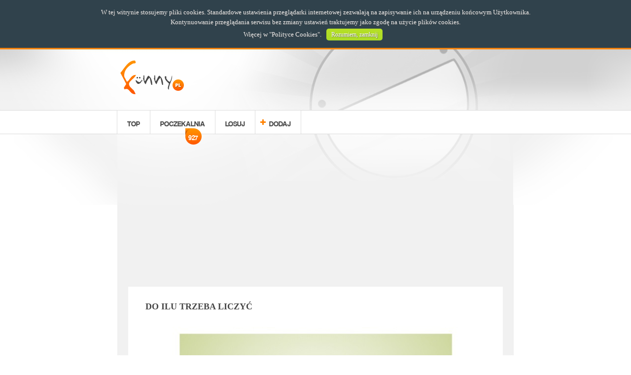

--- FILE ---
content_type: text/html; charset=utf-8
request_url: https://www.google.com/recaptcha/api2/aframe
body_size: 270
content:
<!DOCTYPE HTML><html><head><meta http-equiv="content-type" content="text/html; charset=UTF-8"></head><body><script nonce="RK_MQLOVFfn2MZCnDPC1jg">/** Anti-fraud and anti-abuse applications only. See google.com/recaptcha */ try{var clients={'sodar':'https://pagead2.googlesyndication.com/pagead/sodar?'};window.addEventListener("message",function(a){try{if(a.source===window.parent){var b=JSON.parse(a.data);var c=clients[b['id']];if(c){var d=document.createElement('img');d.src=c+b['params']+'&rc='+(localStorage.getItem("rc::a")?sessionStorage.getItem("rc::b"):"");window.document.body.appendChild(d);sessionStorage.setItem("rc::e",parseInt(sessionStorage.getItem("rc::e")||0)+1);localStorage.setItem("rc::h",'1769316554823');}}}catch(b){}});window.parent.postMessage("_grecaptcha_ready", "*");}catch(b){}</script></body></html>